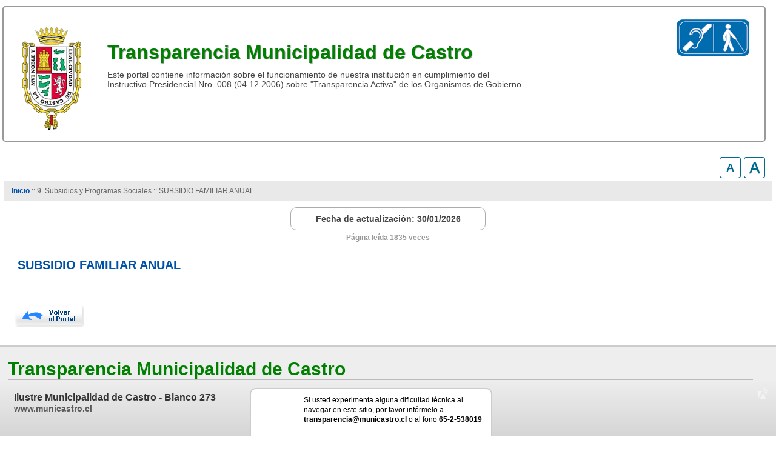

--- FILE ---
content_type: text/html; charset=UTF-8
request_url: https://transparencia.municastro.cl/index.php?action=plantillas_selec_fecha&ig=428
body_size: 4447
content:
<!DOCTYPE html>
 <html lang="es">
    <head>
        <meta charset="UTF-8">
	<title>Transparencia Municipalidad de Castro</title>
	<link rel="stylesheet" type="text/css" href="vistas/css_plantillas/plantillas_style.css">
	<link rel="stylesheet" type="text/css" href="vistas/css_plantillas/style_fontsize.css">
	<link rel="shortcut icon" href="favicon.gif">

	<script src="bower_components/jquery/jquery.min.js" type="text/javascript"></script>
	<script src="bower_components/jquery-migrate/jquery-migrate.min.js" type="text/javascript"></script>
	<script type="text/javascript" src="js/jquery.fontSizer.js"></script>
	<script type="text/javascript">
		$(document).ready(function() {
			var options = {
				baseSize : 11,
				maxSize : 16,
				minSize : 11,
				increment : 1
			}
			$('ul#controls a').fontSizer();
		});
	</script>

</head>

<body>
	<div id="structure" class="fullancho">

		<div id="main_top">
			<div id="cabecera">
    <div class="soporte-cabecera">
        <div id="logo_cabecera"><img src="vistas/plantillas_images/escudo.png" alt="Transparencia Municipalidad de Castro"></div>
        <div id="slogan_cabecera">
            <h1> Transparencia Municipalidad de Castro </h1>
            Este portal contiene informaci&oacute;n sobre el funcionamiento de nuestra instituci&oacute;n en
            cumplimiento del Instructivo Presidencial Nro. 008 (04.12.2006) sobre &quot;Transparencia Activa&quot; de
            los Organismos de Gobierno.
        </div>
        <div class="discapacidad"><a href="index.php?action=videos"><img
                    src="vistas/plantillas_images/imagen_accesibilidad2.png" title="Accesibilidad"
                    alt="Accesibilidad"></a></div>
    </div>
</div>		</div>
		<div id="soporte_menu">
			<div id="control-wrap"></div>
			<div id="menu_top">
				<div class="barra">
					<b><a title='Inicio' href='index.php'
class='textlinks' target='_parent'>Inicio</a></b>
					:: 9. Subsidios y Programas Sociales :: SUBSIDIO FAMILIAR ANUAL
				</div>
			</div>
			<div id="fecha_actualizacion" align="center" style="font-size:14px;">
               <strong>Fecha de actualizaci&oacute;n: 30/01/2026</strong> 
                </div>			<div id="visitas" align="center" style="font-weight:bold; font-size: 12px; color:#999;">
				P&aacute;gina le&iacute;da 1835
				veces
			</div>
		</div>
		<div id="main_content" class="fullancho">
			<div id="top"></div>
			<div id="detalle">
				<div id="detalle_content">
					<h4>
         			SUBSIDIO FAMILIAR ANUAL
         			 </h4>
				</div>
				<div id="modulos" class="fs-text">
					<div id="modulos_left_interiores">
						<div id="columna1_interiores">
													
							<!-- TODO: Resolver la visualización de la combinación entre el orden asignado como por año, más los archivos o
			contenidos que se encuentren asignados a no ser visualizados por fecha, es decir, no agrupados por fecha -->
																											
												</div>
					</div>
				</div>
			</div>
		</div>

	</div>
	<div class="boton_volver">
	<div id="back-button">
<a href="index.php?action=plantillas_listar" onmouseout="MM_swapImgRestore()" onmouseover="MM_swapImage(&quot;volver&quot;,&quot;&quot;,&quot;images/btn-volver-over.png&quot;,1)"><img src="images/btn-volver-on.png" alt="Volver" name="volver" width="114" height="36" border="0" id="volver"></a>
</div>	</div>
		<div id="footer">

	<div class="tabla-direccion-pie">

		<h1 class="titulofooter"> Transparencia Municipalidad de Castro </h1>

		<div class="textofooter"><strong> Ilustre Municipalidad de Castro - Blanco 273 </strong><br>

<a href="http://www.municastro.cl" style="color:#5B5B5B">www.municastro.cl</a><br>

<!--  <a style="color:#5B5B5B" href="65-2-538019 <!--" target="_blank">Contacto</a>--></div> 

        <div class="tabla-soporteweb">

        	<img src="images/soporte.png" alt="Soporte">

            <p style="color:black; font-size: 12px">Si usted experimenta alguna dificultad t&eacute;cnica al navegar en este sitio, por favor inf&oacute;rmelo a <strong>transparencia@municastro.cl</strong> o al fono <strong>65-2-538019</strong></p>

        </div>

        <div class="tabla-plugins">

          <a target="_blank" href="https://www.applicatta.cl"><img src="vistas/plantillas_images/ico_applicatta.png" alt="Logo Applicatta" title="Sitio desarrollado por Applicatta"></a> 

        </div>

	</div>

</div>	<!-- <div id="main_bottom"> -->
</body>
</html>


--- FILE ---
content_type: text/css
request_url: https://transparencia.municastro.cl/vistas/css_plantillas/plantillas_style.css
body_size: 24709
content:
/*---- CSS -----*/

body { 
    margin:0;
    background-color:#fff;
    font-family:Arial, Helvetica, sans-serif;
    /*background: url("../plantillas_images/backpie.jpg") repeat-x top center;*/
}
a:link, a:visited {color:#0052a6; font-family:Arial, Helvetica, sans-serif; text-decoration:none;}

a:hover {color:#005093; font-family:Arial, Helvetica, sans-serif;}

#logo_cabecera > img {
    width: 100%;
    position: relative;
    bottom: 20px;
}

#structure { 
margin: 0px auto 0px auto;

width: 100%;

height: auto;

/*background-color: #F6F6F8;*/

margin: 0 auto;

}

#main_top { width:99%;  height:auto; margin-bottom:15px; }

#soporte_menu { width:100%;}

/*#menu_top {   background: url("../plantillas_images/fndmenu.jpg") repeat-x ; width:950px;  height: 20px; margin-left:5px}*/
.boton_volver {
    clear: left;
    margin: 25px;
}



TABLE.tabla-top {
    width: 924px;
    margin-top:5px;
    margin-bottom:15px;
    border:#999 1px solid;
}
#div_top {
    width: 924px;
    height:201px;
    padding:5px;
    margin-top:5px;
    margin-bottom:5px;
    border:#999 1px solid;
}
#main_content { 
    height: auto;
    margin: 0 auto;
    width: 100%;
}

#main_bottom { width:960px;  height: 5px; }





/*.............Reglas generales............*/




#top {
    width:99%;
    height:1px;
    /*background: url("../plantillas_images/header4.gif") no-repeat ;*/
    padding:0px;
    margin-left:0px;
}

#contenido {
    margin: 20px auto 0;
    padding: 0;
    width: 99%;
}





#contenido {width:99%;padding:0px 0px 0px 0px;margin: 20px 0px 0px 0px;  }


#titulo_contenido_csv h1 { width: 550px; font-family: Arial, Helvetica, sans-serif;font-size:22px; color:#3E3F4D; height:30px;}


    border: 2px solid #CCCCCC;

    border-radius: 5px;

    float: left;

    margin: 0 auto;

    padding: 5px;

    width: 250px;

}
#titulo_contenido h1 { width: 550px; font-family: Arial, Helvetica, sans-serif;font-size:22px; color:#3E3F4D; height:30px;}

#detalle {padding:0px 0px 0px 0px;font-family:Arial, Helvetica, sans-serif;font-size:14px; margin-top:0px; margin-left:0px; }

#detalle_inner {/*width:450px;*/padding:0px 0px 0px 0px;font-family:Arial, Helvetica, sans-serif;font-size:11px; height:50px; text-align:center;}

#detalle_content {
    color: #333;
    font-family: Arial,Helvetica,sans-serif;
    font-size: 11px;
    margin-left: 1%;   
   overflow-wrap: anywhere; 
}


#detalle-butons {
    background-color: #FFFFFF;
    border: 2px solid #006699;
    border-radius: 4px;
    display: block;
    float: right;
    padding: 0;
    text-align: right;
    width: auto;
}

#detalle-butons ul {
    margin: 0;
    padding: 0;
}

	

    
    
#detalle-butons ul li 

{
    background-attachment: scroll;
    background-color: rgba(0, 0, 0, 0);
    background-repeat: no-repeat;
    float: right;
    list-style: none outside none;
    margin: 0;
    padding: 10px;
}   
    
#detalle-butons ul li a 

{

display: block;
color: #333;
font-size: 10px;
background-repeat: no-repeat;
display:inline;
}



#detalle-butons ul li#print a 

{
    background-image: url("../plantillas_images/ico-print.gif");
    background-position: left top;
    padding: 2px 0 5px 30px;
}

#detalle-butons ul li#print a:hover

{

background-image: url("../plantillas_images/ico-print.gif");
background-position: 0% -20px;
color:#03C;



}


#detalle-butons ul li#mail a 

{

background-image: url("../plantillas_images/ico-mail.gif");
background-position: left top;
padding: 2px 5px 1.1px 30px;
height:16px;


}

#detalle-butons ul li#mail a:hover 

{

background-image: url("../plantillas_images/ico-mail.gif");
background-position: 0% -16px;
padding-left:30px;
height:16px;
color:#03C;

}

#detalle-butons ul li#volver a 

{

background-image: url("../plantillas_images/volver.gif");
background-position: left top;
padding: 2px 5px 1.1px 20px;
height:16px;
text-decoration:none;


}

#detalle-butons ul li#volver a:hover

{

background-image: url("../plantillas_images/volver.gif");
background-position: 0% -16px;
color:#03C;


}

#batalla tbody tr:nth-child(even), #batalla tbody tr:nth-child(odd) {

    border-bottom: 1px solid #CCCCCC;
}

#batalla tbody tr:nth-child(odd){

    background-color: #E9E9E9;
}

#batalla tbody tr:nth-child(even):hover ,#batalla tbody tr:nth-child(odd):hover {

	background-color:#ddd;	

}

	

	



	

#modulos {padding:25px 0px 5px 0px; margin:0px auto 0px auto; width: 98%;}

#modulos_left { width:248px; padding:0px 0px 5px 0px;  margin-top:0px ; float:left;}

#modulos_right { width:590px; padding:0px 0px 5px 0px; margin-top:0px ;float:right; }

#columna1 { width:248px; float:left;}
    
#columna2 { width:248px; margin-left: 0px; float:left; }

#columna3 { width:248px; margin-left: 0px; float:right; }

#columna_buscar { width:248px; float:left; margin-left:40px;}


    
#modulos_table { width:97%; padding:0px 0px 5px 0px; margin:0px 13px}


    

#detalle .fincaja {display:block;padding:0;font-size:3px;width:100%;float:left; height: 5px;}

/*.tabla-direccion-pie {
    
    color: #CCCCCC;
    font-family: "Trebuchet MS",Arial,Verdana;
    font-size: 11px;
    height: 210px;
    padding: 10px;
    width: 100%;
}*/


.tabla-direccion-pie {
    background: rgba(0, 0, 0, 0) linear-gradient(to bottom, #eeeeee 30%, #cccccc 100%) repeat scroll 0 0;
    border-top: 2px solid #cccccc;
    display: inline-block;
    font-family: "Trebuchet MS",Arial,Verdana;
    font-size: 11px;
    padding: 20px 1%;
    width: 98%;
}

.tabla-plugins {
    float: right;
    margin: 1% 0 0 1%;
    text-align: right;
    width: 30%;
}

.tabla-plugins img {
    margin-left: 5px;
}

#footer {
    margin-left:0px; 
padding:0px 0px 0px 0px;
font-family:Arial, Helvetica, sans-serif;
font-size:11px;
color:#115c99;
line-height:16px;
clear:both; 
font-family:Arial, Helvetica, sans-serif;
border-top: 1px solid #eee;
background: #F6F6F8;
/* background:url('../plantillas_images/backpie.jpg') no-repeat bottom center; */ }

#footer a, #footer a:visited {font-weight:bold;color:#e9e9e9; text-decoration:none;}

#footer a:hover {text-decoration: underline; color:#FC0;}

#footer p {margin:0px; text-align:left; padding-left:0px;}

#footer .botones {float:right;margin:0 0px 50px 0px;display:block;padding-left:0px;}

.titulofooter {
    border-bottom: 1px solid #bbb;
    color: #008000;
    font-family: Arial,Helvetica,sans-serif;
    font-size: 30px;
    font-weight: bold;
    line-height: normal;
    margin: 0;
    padding-left:0 1%;
    width: 98%;
}

.textofooter {
  color: #333;
  float: left;
  font-family: Arial,Helvetica,sans-serif;
  font-size: 14px;
  height: auto;
  line-height: 17px;
  padding-left: 10px;
  padding-top: 5px;
  text-align: left;
  text-decoration: none;
  margin: 1% 1% 0 0;
  width: 30%;
}



h2 {font-size:12px;color:#999999;}

h2 b{color:#FF0000;font-size:12px;padding:2px;line-height:2px;}

/*h4 {font-size:12px;font-weight:normal;line-height:18px;margin:0px;color: #666; text-align:justify; font-family: Arial, Helvetica, sans-serif;}
.header{float:right;color:#CCCCCC;text-align:right;padding-top:6px;line-height:12px;}*/

h4 {
color: #0052a6;
    font-family: Arial,Helvetica,sans-serif;
    font-size: 20px;
    font-weight: bold;
    line-height: 24px;
    margin: 0 0 10px;
    padding-top: 25px;
}

.subMenu {
    width:95%;float:left; margin:0px 0px 15px 0px; padding-right:0px; border:1px solid #008000; border-radius:4px; box-shadow: 1px 1px 3px #999999; overflow-wrap: anywhere;
}

p.subMenu img { margin:-13px 4px 3px; background-position:top; position:static; }

.subMenu a:link, span.sizeable {
    background: none repeat scroll 0 0 #fff;
    border-bottom: 1px dotted #999999;
    color: #333;
    display: block;
    font-family: Arial,Helvetica,sans-serif;
    font-size: 12px;
    padding: 5px 10px 5px 16px;
    text-decoration: none;
    overflow-wrap: anywhere;  
}

.subMenu a:visited {font-family:Arial, Helvetica, sans-serif; font-size:10px; display:block; padding:4px 0px 2px 16px;background:#FFF;color:blue; text-decoration: none; border-bottom: 1px dotted #999999;}

.subMenu a:last-child {border-bottom: 0px !important;}

.subMenu a:hover { font-family:Arial, Helvetica, sans-serif;text-decoration: none; color:#069; background-color:#e9e9e9;}

.subMenu b {
    background: none repeat scroll 0 0 #008000;
    border-radius: 3px 3px 0 0;
    color: #fff;
    display: block;
    padding: 10px;
    overflow-wrap: anywhere;
}

.subMenu b a {background:none;padding:0px;border:none;}

.subMenu u {background: #F0F0F0 url('../plantillas_images/sub_bottom_0.gif');height:6px;display:block;padding:0;font-size:2px;}

.subMenu font{display:block;height:10px;background:#FFF;background:#FFF;border-right:1px solid #CCCCCC;border-left:1px solid #CCCCCC;}

.ico_info {
    display:inline;
    font-size:10px;
}

.paginador {margin:8px 0 16px 0;text-align:right;}

.paginador a {color:#808183;font-weight:bold;padding:0 2px 2px 2px;}

.paginador a:hover {text-decoration:none;}

.paginador a.active {background:#4EA4E8;color:#FFFFFF;text-decoration:none;}

.paginador font a{font-weight:normal;font-size:11px;}

.paginador .buscador {display:inline;float:left;padding-left:4px;}

.paginador .buscador .input {border:1px solid #999999;width:160px;height:16px;vertical-align:middle;font-size:11px;background:url('http://www.gobiernotransparente.gob.cl/material/images/fd-input.jpg') 0 0;}

.paginador .buscador .boton {vertical-align:middle;margin-left:4px;}




.btn-volver {float:left;}
.logoprint {display:none;}

#detalle .tope{clear:both;display:block;background:#FFFF00;height:10px;width:100%;}


@media print {
  

h2 b{margin:0 3px 0 4px;}

#top {display:none;}
#cenefa {display:none;}
#contenido {border:none;width:100%;padding:0 0 5px 0;}
#detalle {border:none;padding:2px 0 5px 0;font-family:Arial, Helvetica, sans-serif;font-size:11px;}
#footer {display:none; }
.menu {display:none;}
 
}

-->


/*estilos para tablas*/

.tabla 

{

border-left-width: 1px;

border-left-style: solid;

border-left-color: #cccccc;

border-top-width: 1px;

border-top-style: solid;

border-top-color: #cccccc;

border-bottom-width: 1px;

border-bottom-style: solid;

border-bottom-color: #cccccc;

border-right-width: 1px;

border-right-style: solid;

border-right-color: #cccccc;

width: 100%;

font-family: Arial,Helvetica,sans-serif;

font-size: 11px;

max-width: inherit;

color:#000;

}

.tabla th 

{

color: #fff;

border-right-width: 1px;

border-right-style: solid;

border-right-color: #cccccc;

border-bottom-width: 1px;

border-bottom-style: solid;

border-bottom-color: #cccccc;

padding-top: 3px;

padding-right: 3px;

padding-bottom: 3px;

padding-left: 3px;

background-color: #0052a6;

background-image: none;

background-repeat: repeat;

background-attachment: scroll;

background-position: 0% 0%;

}

.tabla th {color:#fff; border-right:1px solid #CCCCCC;border-bottom:1px solid #CCCCCC;padding:3px 3px 3px 3px;}
.tabla th b {font-weight:normal;}
.tabla td {color:#444; border-right:1px solid #CCCCCC;border-bottom:1px solid #ccc;padding:3px 4px 3px 4px;;}
.tabla .pesos {text-align:right;}

.barra {
    background-color: #E9E9E9;
    border-radius: 3px;
    color: #666666;
    font-family: Arial,Helvetica,sans-serif;
    font-size: 12px;
    margin: 0 auto;
    padding: 10px 1%;
    text-decoration: none;
    width: 98%;
    text-align: left;
}
.barra a:link, .barra a:visited {color:#0052a6); text-decoration:none; font-family:Arial, Helvetica, sans-serif; font-size:12px;}
.barra a:hover {text-decoration: none; color:#666666;}

#buscar_id { float:left; width:350px;}

.qs_label { color:#083476; font-size:12px; font-family: Arial,Helvetica,sans-serif;}

#columna_home { clear:both; width:950px;}

.caja_arbol { width:23%; vertical-align:top; margin:0px 0px 0px 0px; padding:0px 0px 0px 0px; float:left; background-position:top; height:auto;} 

/*.columna1_plan { width:290px; float:left;}
    
.columna2_plan { width:290px; margin-left: 0px; float:left; }*/

/*********** ORGANIGRAMA ************************/

#organigrama {
    font-size:11px;
}
#organigrama a:link, #organigrama a:visited{
text-decoration:none;
color:#FFFFFF;
}
#organigrama a:hover{
text-decoration:underline;
color:#fc0;
}
.organigrama-base {
    /*background-image:url(../plantillas_images/backorganigrama.gif);*/
    background-repeat:no-repeat;
    background-position:top center;
    width:950px;
    margin-left: 15%;
}

.moduletable_logos-pie{
    width: 100%;
}
.tabla-logo-pie {
    width: 100%;
    margin-top: 15px;   
}
.tabla-logo-pie TD{
    width: 100%;
    border-left: 1px solid #ccc;    
}
.tabla-menupie {
    width: 98%;
    margin-top: 90px;
}
.tabla-menupie TD{
    border-left: 1px solid #999;
    color:#FFFFFF;  
}
.tabla-menupie a:link, .tabla-menupie a:visited {
    color:#fff;
    font-weight: bold;
    font-size: 13px;
    font-family: "Trebuchet MS", Arial, Verdana;    
}
.tabla-menupie a:hover {
    color:#fff;
    font-weight: bold;  
}
td.sinbordes {
    border:0px; 
}
.moduletable_menupie ul{
    list-style:none;
}
.moduletable_menupie ul li{
    float:left;
    padding-top: 0;
    font-weight:bold;
    text-transform:uppercase;
    padding-right: 15px;
    padding-bottom: 0;
    padding-left: 10px;
}
/*#div-buscador {
    float:right;
    
}
.gsc-control {
   margin-top:-10px;
   position:relative;
}

.gsc-control div {
    background-color:#fff;
    padding:5px;
    font-size:12px;
}
.gsc-resultsbox-visible {
    border:1px solid #e9e9e9;
    margin-left:-655px;
    width:950px;
}
#searchcontrol {
    position:relative;

}
.gsc-above-wrapper-area {
    border:0px !important;
}*/

#fecha_actualizacion {
    background: none repeat scroll 0 0 #FFFFFF;
    border: 1px solid #ACACAC;
    border-radius: 10px;
    color: #444444;
    margin: 10px auto 5px;
    padding: 10px;
    width: 300px;
}

.grafica-pie {
    
}

.accesibilidad {
display:none;
}

.discapacidad {
margin-right: 2%;
margin-top: 20px;
float:right;
}

#cuadro-msn-pie {
    border: 1px solid #CCCCCC;
    border-radius: 4px;
    color: #333333;
    font-size: 12px;
    margin: 5px auto 10px;
    padding: 5px;
    width: 90%;
}

#cuadro-msn-pie table {
background-color: #E9E9E9;
border: 1px solid #999;
border-collapse: inherit !important;
border-radius: 10px;
margin: 0 auto;
padding: 10px;
width: 45% !important;
}

#cuadro-msn-pie table td {
padding: 5px;
}

#cabecera {
    border: 2px solid #999999;
    border-radius: 5px;
    height: 220px;
    margin: 10px auto;
    width: 99%;
}

#logo_cabecera {
    float: left;
    margin-left: 2%;
    margin-top: 50px;
    /*width: 250px;*/
}

#slogan_cabecera {
    color: #444444;
    float: left;
    font-size: 14px;
    margin-top: 35px;
    margin-left: 38px;
    width: 55%;
}

#slogan_cabecera h1 {
    color: #008000;
    font-size: 32px;
    margin-bottom: 10px;
    text-shadow: 1px 1px 1px #999;
}


#modulos_left_interiores {

width: auto;
padding: 0px 0px 5px 0px;
margin-top: -20px;
float: left;
}

#columna1_interiores {

width: auto;
float: left;
}

.subMenu_interiores {

width: auto;
float: left;
margin: 0px 7px 15px 0px;
padding-right: 0px;
border-radius: 5px;
border: 1px solid rgb(194, 193, 193);
min-width: 250px;
max-width: 980px;
}

.subMenu_interiores b {

background: #008000;
    color: #fff;
    display: block;
    padding: 7px;
    border-radius: 5px 5px 0 0;
}

p.subMenu_interiores img {
margin: -15px 5px 0px 0px;
background-position: top;
position: static;
}

.subMenu_interiores a:hover {
font-family: Arial, Helvetica, sans-serif;
font-size: 10px;
text-decoration: none;
color: #F90 !important;
}

.subMenu_interiores a:link, .subMenu_interiores a:visited {
font-family: Arial, Helvetica, sans-serif;
font-size: 12px;
display: block;
padding: 5px 3px 5px 16px;
background: #FFF;
color: #333;
text-decoration: none;
border-bottom: 1px dotted #DDDDDD;
margin-right: 14px;
}

.subMenu_interiores a:hover {
    background: #e9e9e9;
}

.subMenu_interior {
    border: 1px solid #CCCCCC;
    border-radius: 5px;
    margin: 0 0 15px;
    width: 250px;
}



.subMenu_interior b {
    background-color: #0052a6;
    border-radius: 4px 4px 0 0;
    color: #fff;
    display: block;
    padding-bottom: 4px;
    padding-left: 8px;
    padding-top: 9px;
}

p.subMenu_interior img {
margin: -13px 0 0 0;
background-position: top;
position: static;
}

.subMenu_interior a:hover {
font-family: Arial, Helvetica, sans-serif;
font-size: 10px;
text-decoration: none;
color: #0052a6 !important;
background-color:#e9e9e9 !important;
}

.subMenu_interior a:link, .subMenu_interior a:visited {
    background: #fff none repeat scroll 0 0;
    border-bottom: 1px dotted #cccccc;
    color: #333;
    display: block;
    font-family: Arial,Helvetica,sans-serif;
    font-size: 13px;
    padding: 8px 0 2px 16px;
    text-decoration: none;
}

#div-buscador {
    width:300px;
    float:right;
    margin-right:2%;
    margin-top: -50px;
}

.quicksearch {
    margin-bottom: 10px;
}

.qs_input {
    border: 1px solid #999999;
    border-radius: 4px;
}

#cboxLoadedContent #contenido {
    margin-left: 0;
    margin-top: 0;
    padding: 20px;
    width: 710px;
}

#cboxLoadedContent #detalle_inner {
    height:0px;
}

#cboxLoadedContent #contenido h4 {
    font-size:13px;
}

.funciones_org {
    color: #333333;
    text-align: justify;
}

.nombre_org,.email_org {
    color: rgb(172, 172, 172);
    font-size: 18px !important;
    font-weight: bold;
    text-align: left;
}

.fecha_news {
    color: #666666;
    font-size: 15px !important;
    font-weight: bold;
    text-align: left;
}

.url_org {
    color: #006699;
    font-size: 12px;
    margin-left: 20px;
    text-decoration: none;
}

#batalla tbody tr:nth-child(odd) {

    background-color: #E9E9E9;

}

#cboxContent #info {
   
}

.tabla-soporteweb {
    background-color: #ffffff;
    border: 2px solid #cccccc;
    border-radius: 10px;
    float: left;
    margin: 1% 1% 0 0;
    padding: 10px;
    width: 30%;
}

.tabla-soporteweb img {
    float: left;
    margin-right: 2%;
}

#banners {
    display: block;
    float: left;
    margin-left: 1%;
    width: 74%;
}

#control-wrap {
    float: right;
    margin-right: 1%;
    width: 24%;
}

#menu_top {
    display: inline-block;
    margin: 0 1%;
    width: 98%;
}

#controls {
    float: right;
    margin: 0;
}

#fs-minus > img {
    height: auto;
    width: 35px;
}

#fs-plus > img {
    height: auto;
    width: 35px;
}

.banner_validacion {
    margin-top: -36px;
    position: absolute;
    right: 2%;
}

.nota {
    border: 2px solid #dedede;
    border-radius: 10px;
    color: #666;
    font-size: 10pt;
    margin: 0 auto;
    padding: 10px;
    text-align: center;
    width: 90%;
}

.textofooter > strong {
    font-size: 16px;
    line-height: 21px;
}

.tablesaw td, .tablesaw tbody th {font-size: 12px !important; line-height: 1.5em !important;}
#link-input {width: 98% !important;}

div.dt-button-collection.fixed .dt-button {background-color: #4c74b6 !important; color: #fff; padding-right: 25px;}
div.dt-button-collection.fixed .dt-button:hover {background-color: #fc0 !important; color: #000;}
.dt-button-collection-title {text-transform: uppercase; font-weight: bold; margin:10px 0; color: #4c74b6; font-size: 1.1em !important;}
div.dt-button-collection.fixed.columns {padding:0 20px 20px 20px;}

.custom-close {font-size: 15px !important; font-weight: normal !important; border-radius:50% !important; width: 27px; height: 26px; text-align: center; padding:0px; font-family: 'Arial';}

.fullancho {
    display: grid;
}

.fullancho #structure {
    width:100%;
}

.fullancho #cuadro-msn-pie {
    width:98%;
}

.fullancho .banner_validacion {
    float: right;
    margin-top: -36px;
    position:relative;
    right: inherit;
}

.fullancho #soporte_menu {
    margin: 0 auto;
    width: 100%;
}

.fullancho #menu_top {
    margin: 0 0.5%;
    width: 99%;
}

.fullancho .barra {
    #width:99.6%;
    margin:0;
}

.fullancho #detalle {
    margin: 0 auto;
    width: 98.5%;
}

.fullancho #detalle_content h4 {
    margin: 0 auto;
    width: 100%;
}

.fullancho #detalle-butons {
    margin-right:14px;
}

.fullancho #detalle_content {
    margin: 0 auto;
    width: 97%;
}

.fullancho .titulo_mensaje {text-align: center; padding: 0;}
.fullancho .texto-mensajes {font-size: 16px; margin-top: 20px; text-align: left;}
.fullancho #mensaje_content {display: table; margin: 0 auto 50px; padding: 20px 25px; border-radius: 10px; border: 1px solid #b8daff; max-width: 80%;}

/*
    21/04/2016     
    Ordena la disposiciÃƒÂ³n de los elementos al desplegar un Csv.    
    Se modificÃƒÂ³ el css del componente TableSaw en (/bower/..)
*/
@media only screen and (max-width: 480px) {
    .fullancho {
    display: inherit;
    }
   
    #detalle_actualizacion {
        display: block;
    }
    
    #logo_cabecera {
        text-align: center;
        width: 100%;
    }
    
    #slogan_cabecera {
        margin: 10px 3%;
        width: 94%;
        text-align:center;
    }
    
    #cabecera {
        height:auto;    
    }
    
    #slogan_cabecera h1 {
        text-align: center; 
    }
    
    .discapacidad {
        display: inline-block;
        float: none;
        margin: 20px auto;
        text-align: center;
        width: 100%;
    }
    
    #banners {
        display: inline-block;
        float: none;
        margin: 10px 1%;
        width: 98%;
    }
    
    #banners a {
        display: block;
    }
    
    #banners img {
        float: left;
        margin: 5px 1%;
        width: 46%;
    }
    
    #detalle_content h4 {
        margin-top: 70px;
        text-align: center;
    }
    
    #control-wrap {
        float: inherit;
        margin: 0 40%;
        width: 25%;
    }
    
    #controls {
        float: inherit;
        padding: 0;
    }
    
    #div-buscador {
        float: inherit;
        margin: 0 auto;
        width: 90%;
    }
    
    #fecha_actualizacion {
        width: 85%;
    }
    
    .caja_arbol {
        left: auto !important;
        margin: 0 auto;
        position: relative !important;
        top: auto !important;
        width: 90%;
        float: inherit !important;
    }
    
    .titulofooter {
        font-size: 20px;
        margin: 0 auto;
        text-align: center;
        width: 90%;
    }
    
    .banner_validacion {
        margin-top: 10px;
        position: relative;
        right: inherit;
        text-align: center;
    }
    
    .textofooter {
        margin-top: 20px;
        text-align: center;
        width: 90%;
    }
    
    .tabla-soporteweb {
        display: inherit;
        float: none;
        margin: 15px 3% 0 !important;
        padding: 4%;
        width: 86%;
    }
    
    .tabla-plugins {
        float: right;
        margin: 15px 5%;
        text-align: center;
        width: 90%;
    }
    
    #detalle_actualizacion {
        display: inline-block;
        width: 90%;
    }
    
    #detalle-butons {
        display: inline-block;
        float: inherit;
        margin-top: 10px;
        text-align: center;
        width: auto;
    }
    
    #detalle-butons ul {
        margin: 0;
        padding: 0;
    }
    
    #detalle_actualizacion h3 {
        width: 95%;
    }
    
    table.tablesaw {
    }
    
    #modulos_table {
        margin: 0 2%;
        padding: 0 0 5px;
        width: 97%;
    }
    
    .fullancho .banner_validacion {
        float: none;
        margin-top: 20px;
        position: relative;
        right: inherit;
    }
}